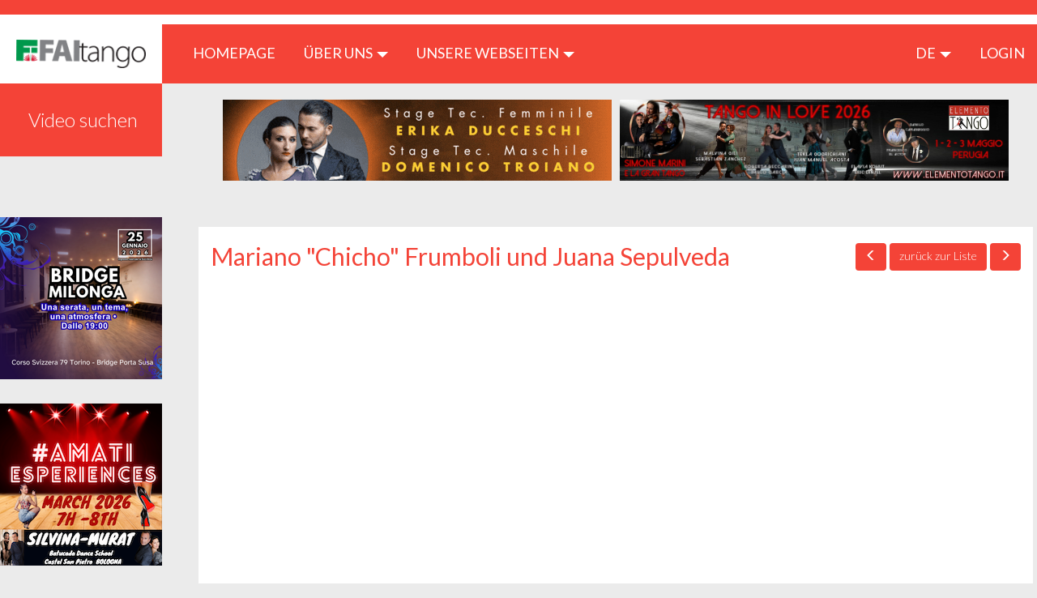

--- FILE ---
content_type: text/html; charset=UTF-8
request_url: https://tangomagazine.faitango.it/de/video/676?
body_size: 5094
content:
<!DOCTYPE html>
<html lang="de">
    <head>
        <meta charset="utf-8">
        <meta http-equiv="X-UA-Compatible" content="IE=edge">
        <title>Home page | TangoMagazine</title>
        <meta name="viewport" content="width=device-width, initial-scale=1">
        <meta name="csrf-token" content="6MEA4g2MVQsPaFWCxA8XmNg8CIhka2M230NTX4cK">
        <link rel="stylesheet" type="text/css" href="https://tangomagazine.faitango.it/bootstrap/css/bootstrap.min.css">
        <link rel="stylesheet" type="text/css" href="https://tangomagazine.faitango.it/font-awesome/css/font-awesome.min.css">
        <link rel="stylesheet" type="text/css" href="https://tangomagazine.faitango.it/css/marg-padd.min.css">
        <!--[if lt IE 9]>
            <script src="https://oss.maxcdn.com/html5shiv/3.7.3/html5shiv.min.js"></script>
            <script src="https://oss.maxcdn.com/respond/1.4.2/respond.min.js"></script>
        <![endif]-->
        <link rel="stylesheet" href="//cdn.materialdesignicons.com/2.1.19/css/materialdesignicons.min.css">
        <link rel="stylesheet" type="text/css" href="https://tangomagazine.faitango.it/css/override.css">
        <link rel="stylesheet" type="text/css" href="https://tangomagazine.faitango.it/css/jssocials.css">
        <link rel="stylesheet" type="text/css" href="https://tangomagazine.faitango.it/css/jssocials-theme-flat.css">
        <link rel="stylesheet" type="text/css" href="https://tangomagazine.faitango.it/css/bootstrap-datepicker.css">

        <link rel="stylesheet" type="text/css" href="https://tangomagazine.faitango.it/js/slick/slick.css">
        <link rel="stylesheet" type="text/css" href="https://tangomagazine.faitango.it/js/slick/slick-theme.css">
        <link href="https://cdnjs.cloudflare.com/ajax/libs/select2/4.0.10/css/select2.min.css" rel="stylesheet">

        <link rel="stylesheet" type="text/css" href="https://tangomagazine.faitango.it/css/global.css">
        <link rel="stylesheet" type="text/css" href="https://tangomagazine.faitango.it/css/colors/red.css">

        <meta property="og:title" content="Mariano &quot;Chicho&quot; Frumboli und Juana Sepulveda" />
<meta property="og:type" content="article" />
<meta property="og:image" content="https://i.ytimg.com/vi/LpkRza2G4X0/hqdefault.jpg" />
<meta property="og:description" content="Ein Grande Encuentro De Tango XI Mariano &quot;Chicho&quot; Frumboli und Juana Sepulveda." />
<meta property="og:url" content="https://tangomagazine.faitango.it/de/video/676?" />


    <!-- Global site tag (gtag.js) - Google Analytics -->
        <script async src=https://www.googletagmanager.com/gtag/js?id=UA-19658385-9></script>
        <script>
            window.dataLayer = window.dataLayer || [];
            function gtag(){dataLayer.push(arguments);}
            gtag('js', new Date());

            gtag('config', 'UA-19658385-9');
        </script>

    </head>
        <body>
            <header>
	<section class="nav-row">
		<div class="container-fluid">
			<div class="row">
				<div class="col-xs-12 no-padding">
					<nav class="navbar navbar-default">
						<div class="navbar-header">
							<div class="">
								<button type="button" class="btn btn-default navbar-toggle text-uppercase"
								        data-toggle="dropdown" aria-haspopup="true"
								        aria-expanded="false">
									de
								</button>
								<ul class="dropdown-menu dropdown-menu-right">
                                    <li>
            <a target="_self" href="/it/video/676">
                it
            </a>
        </li>
                        <li>
            <a target="_self" href="/en/video/676">
                en
            </a>
        </li>
                            <li>
            <a target="_self" href="/fr/video/676">
                fr
            </a>
        </li>
                        <li>
            <a target="_self" href="/es/video/676">
                es
            </a>
        </li>
    								</ul>
							</div>
							<a class="navbar-brand" href="/de/home" style="display: flex; align-items: center; justify-content: center; font-size: 2.5rem;"><img src="/img/logo.png"></a>
						</div>
						<div class="collapse navbar-collapse" id="bs-example-navbar-collapse-1">
							<ul class="nav navbar-nav hidden-xs">
								<li>
									<a href="/de/home">HOMEPAGE <span class="sr-only">(current)</span></a>
								</li>
								<li class="dropdown">
									<a href="#" class="ì" data-toggle="dropdown" role="button"
									   aria-haspopup="true" aria-expanded="false">
										ÜBER UNS <span class="caret"></span>
									</a>
									<ul class="dropdown-menu">
                                                                                    <li>
                                                <a href="https://tangomagazine.faitango.it/de/cariche-sociali">
                                                    Organpflichten
                                                </a>
                                            </li>
                                                                                    <li>
                                                <a href="https://tangomagazine.faitango.it/de/tangomagazine">
                                                    TangoMagazine
                                                </a>
                                            </li>
                                                                                    <li>
                                                <a href="https://tangomagazine.faitango.it/de/contatti">
                                                    Kontakt
                                                </a>
                                            </li>
                                                                            </ul>
								</li>
								<li class="dropdown">
									<a href="#" class="dropdown-toggle text-uppercase" data-toggle="dropdown"
									   role="button"
									   aria-haspopup="true" aria-expanded="false">Unsere Webseiten <span
												class="caret"></span></a>
									<ul class="dropdown-menu">
                                        <li><a target="_blank" href="http://faitango.it">faitango.it</a></li>
                                        <li><a target="_blank" href="http://tangopodcast.net">tangopodcast.net</a></li>
                                        <li><a target="_blank" href="http://tangoygotan.faitango.it">tangoygotan.faitango.it</a></li>
                                        <li><a target="_blank" href="https://visitango.faitango.it">visitango.faitango.it</a></li>
                                        <li><a target="_blank" href="https://webradio.faitango.it">webradio.faitango.it</a></li>
                                        <li><a target="_blank" href="https://podcast.faitango.it">podcast.faitango.it</a></li>
                                    </ul>
								</li>
							</ul>
							<ul class="nav navbar-nav navbar-right">
								<li class="dropdown">
									<a href="#" class="dropdown-toggle" data-toggle="dropdown" role="button"
									   aria-haspopup="true" aria-expanded="false">
										de <span class="caret"></span>
									</a>
									<ul class="dropdown-menu" style="min-width: 50px;">
                                        <li>
            <a target="_self" href="/it/video/676">
                it
            </a>
        </li>
                        <li>
            <a target="_self" href="/en/video/676">
                en
            </a>
        </li>
                            <li>
            <a target="_self" href="/fr/video/676">
                fr
            </a>
        </li>
                        <li>
            <a target="_self" href="/es/video/676">
                es
            </a>
        </li>
    									</ul>
								</li>
																	<li>
                                        <a href="https://login.faitango.it/login?refer=https://tangomagazine.faitango.it">
                                            LOGIN
                                        </a>
									</li>
															</ul>
						</div>
					</nav>
				</div>
			</div>
		</div>
	</section>
    </header>

            <div class="container-fluid">
                <div class="row side-menu text-center no-padding">
                    <button type="button" class="collapsed side-menu" data-toggle="collapse" data-target="#side-menu"
                            aria-expanded="false">
                        MEN&Uacute; <span class="glyphicon glyphicon-menu-down" aria-hidden="true"></span>
                    </button>
                </div>
                <div class="row">
                    <div id="corpo">
                        <div id="sidebar">
    <div class="collapse navbar-collapse" id="side-menu">
        <ul class="nav navbar-nav navbar-side">
                            <li class="visible-sm visible-xs">
                    <a href="https://login.faitango.it/login?refer=https://tangomagazine.faitango.it">
                        LOGIN
                        <i class="fa fa-user"></i>
                    </a>
                </li>
                        <li><a href="/de/search">Video suchen</a></li>
            <li class="dropdown visible-xs">
                <a href="#" class="dropdown-toggle" data-toggle="dropdown" role="button"
                   aria-haspopup="true" aria-expanded="false">Über uns <span class="caret"></span></a>
                <ul class="dropdown-menu">
                                            <li>
                            <a href="https://tangomagazine.faitango.it/de/cariche-sociali">
                                Organpflichten
                            </a>
                        </li>
                                            <li>
                            <a href="https://tangomagazine.faitango.it/de/tangomagazine">
                                TangoMagazine
                            </a>
                        </li>
                                            <li>
                            <a href="https://tangomagazine.faitango.it/de/contatti">
                                Kontakt
                            </a>
                        </li>
                                    </ul>
            </li>
            <li class="dropdown visible-xs">
                <a href="#" class="dropdown-toggle" data-toggle="dropdown" role="button"
                   aria-haspopup="true" aria-expanded="false">Unsere Webseiten <span class="caret"></span></a>
                <ul class="dropdown-menu">
					<li><a target="_blank" href="https://www.faitango.it/home.html">FaiTango</a></li>
                    <li><a target="_blank" href="http://tangoygotan.faitango.it">Tango y Gotan</a></li>
                    <li><a target="_blank" href="http://tangopodcast.net">Tangopodcast</a></li>
					<li><a target="_blank" href="https://visitango.faitango.it">Visitango</a></li>
                    <li><a target="_blank" href="https://webradio.faitango.it">Webradio</a></li>
                    <li><a target="_blank" href="https://podcast.faitango.it">Podcast</a></li>
                </ul>
            </li>
        </ul>
    </div>
</div>
                        <div id="main">
                            <div id="content">
                                    <div class="row">
	    <div class="col-xs-12 box-banner-rettangolari">
            <div id="bannerFaitango10">
                <script src="//banner.faitango.it/app/banner.js.php?area=10"></script>
            </div>
	    </div>

        <div class="clear: both;">&nbsp;</div>

                    <div class="page-content annuncio" id="box-annuncio">
                <div class="col-xs-12 col-md-4 col-md-push-8 col-lg-3 col-lg-push-9 nav-annunci">
                    					    <a class="btn btn-default btn-visitango" href="/de/video/675?">
						    <span class="glyphicon glyphicon-menu-left"></span>
					    </a>
                    					<a class="btn btn-default btn-visitango" href="/de/search?#video-676">
						<span class="visible-xs visible-sm glyphicon glyphicon-list"></span>
						<span class="hidden-xs hidden-sm">zurück zur Liste</span>
					</a>
                    					    <a class="btn btn-default btn-visitango" href="/de/video/1143?">
						    <span class="glyphicon glyphicon-menu-right"></span>
					    </a>
                                    </div>

                <div class="col-xs-12 col-md-8 col-md-pull-4 col-lg-9 col-lg-pull-3">
				    <h1>Mariano &quot;Chicho&quot; Frumboli und Juana Sepulveda</h1>
                </div>

                <div class="clearfix"></div>

                <div class="embed-responsive embed-responsive-16by9" style="margin-top: 20px;">
                    <iframe class="embed-responsive-item" src="https://www.youtube.com/embed/LpkRza2G4X0?rel=0"></iframe>
                </div>

                <div style="padding: 20px; font-size: 21px;">
                    <p>
                        <span style="font-style: italic;">22/01/2018</span><br>
                        Ein Grande Encuentro De Tango XI Mariano &quot;Chicho&quot; Frumboli und Juana Sepulveda.
                    </p>
                </div>

                                    <div class="col-xs-12 page-content">
                        <h1>Ähnliche Videos</h1>
                        <div class="lista-annunci">
                            <div class="row" aria-hidden="false">
                                                                                                        <div class="col-md-4 box-griglia">
                                        <div class="col-xs-12">
                                            <a name="video-1356"></a>
                                            <a href="/de/video/1356?" title="Tango Magazine-Padova Tango Festival"><img src="https://i.ytimg.com/vi/Sq6-bUBwo4E/hqdefault.jpg" class="img-responsive cursor" role="button" tabindex="0"></a>
                                        </div>
                                        <div class="col-xs-12 ">
                                            <h3 title="Tango Magazine-Padova Tango Festival">Tango Magazine-Padova ...</h3>
                                            <div class="info-annuncio" style="min-height: 95px;">
                                                <span style="font-style: italic;">27/07/2023</span><br>
                                                <span aria-hidden="false">Edizione n.23 di Padova Tango Festival....</span>
                                            </div>
                                            
                                            <div style="text-align: center;"><a href="/de/video/1356?" class="btn btn-default btn-visitango">Video ansehen</a></div>
                                        </div>
                                        <div class="clearfix"></div>
                                    </div>
                                                                                                        <div class="col-md-4 box-griglia">
                                        <div class="col-xs-12">
                                            <a name="video-1357"></a>
                                            <a href="/de/video/1357?" title="Tango Magazine-Cuarteto Pichuco a SaintVincentTango Festival"><img src="https://i.ytimg.com/vi/Kvghpsu9Jng/hqdefault.jpg" class="img-responsive cursor" role="button" tabindex="0"></a>
                                        </div>
                                        <div class="col-xs-12 ">
                                            <h3 title="Tango Magazine-Cuarteto Pichuco a SaintVincentTango Festival">Tango Magazine-Cuartet...</h3>
                                            <div class="info-annuncio" style="min-height: 95px;">
                                                <span style="font-style: italic;">26/06/2023</span><br>
                                                <span aria-hidden="false">Gino Zambelli al Bandoneon-Cuarteto Pichuco con Ruben Peloni....</span>
                                            </div>
                                            
                                            <div style="text-align: center;"><a href="/de/video/1357?" class="btn btn-default btn-visitango">Video ansehen</a></div>
                                        </div>
                                        <div class="clearfix"></div>
                                    </div>
                                                                                                        <div class="col-md-4 box-griglia">
                                        <div class="col-xs-12">
                                            <a name="video-1358"></a>
                                            <a href="/de/video/1358?" title="Tango Magazine-Vivi La Falce a SaintVincenTango Festival n.11"><img src="https://i.ytimg.com/vi/LbnJJ3zaDpw/hqdefault.jpg" class="img-responsive cursor" role="button" tabindex="0"></a>
                                        </div>
                                        <div class="col-xs-12 ">
                                            <h3 title="Tango Magazine-Vivi La Falce a SaintVincenTango Festival n.11">Tango Magazine-Vivi La...</h3>
                                            <div class="info-annuncio" style="min-height: 95px;">
                                                <span style="font-style: italic;">22/06/2023</span><br>
                                                <span aria-hidden="false">Un gradito ritorno a SaintVincenTango Festival, Vivi La Falce....</span>
                                            </div>
                                            
                                            <div style="text-align: center;"><a href="/de/video/1358?" class="btn btn-default btn-visitango">Video ansehen</a></div>
                                        </div>
                                        <div class="clearfix"></div>
                                    </div>
                                                                                                        <div class="col-md-4 box-griglia">
                                        <div class="col-xs-12">
                                            <a name="video-1359"></a>
                                            <a href="/de/video/1359?" title="Tango Magazine-A SaintVincenTango Festival n.11  il Cantante Argentino Carlos Habiague"><img src="https://i.ytimg.com/vi/ilFxH9AcqnQ/hqdefault.jpg" class="img-responsive cursor" role="button" tabindex="0"></a>
                                        </div>
                                        <div class="col-xs-12 ">
                                            <h3 title="Tango Magazine-A SaintVincenTango Festival n.11  il Cantante Argentino Carlos Habiague">Tango Magazine-A Saint...</h3>
                                            <div class="info-annuncio" style="min-height: 95px;">
                                                <span style="font-style: italic;">15/06/2023</span><br>
                                                <span aria-hidden="false">Carlos Habiague Canta il Tango....</span>
                                            </div>
                                            
                                            <div style="text-align: center;"><a href="/de/video/1359?" class="btn btn-default btn-visitango">Video ansehen</a></div>
                                        </div>
                                        <div class="clearfix"></div>
                                    </div>
                                                                                                        <div class="col-md-4 box-griglia">
                                        <div class="col-xs-12">
                                            <a name="video-1353"></a>
                                            <a href="/de/video/1353?" title="Tango Magazine-A SaintVincenTango n.11 Ruben Peloni"><img src="https://i.ytimg.com/vi/wEpp9Btc3kc/hqdefault.jpg" class="img-responsive cursor" role="button" tabindex="0"></a>
                                        </div>
                                        <div class="col-xs-12 ">
                                            <h3 title="Tango Magazine-A SaintVincenTango n.11 Ruben Peloni">Tango Magazine-A Saint...</h3>
                                            <div class="info-annuncio" style="min-height: 95px;">
                                                <span style="font-style: italic;">01/06/2023</span><br>
                                                <span aria-hidden="false">Una Chiaccherata con Ruben Peloni a SaintVincenTango n.11....</span>
                                            </div>
                                            
                                            <div style="text-align: center;"><a href="/de/video/1353?" class="btn btn-default btn-visitango">Video ansehen</a></div>
                                        </div>
                                        <div class="clearfix"></div>
                                    </div>
                                                                                                        <div class="col-md-4 box-griglia">
                                        <div class="col-xs-12">
                                            <a name="video-1354"></a>
                                            <a href="/de/video/1354?" title="Cuarteto Pichuco a SaintVincenTangoFestival n.11"><img src="https://i.ytimg.com/vi/2bnJ1UIrQS0/hqdefault.jpg" class="img-responsive cursor" role="button" tabindex="0"></a>
                                        </div>
                                        <div class="col-xs-12 ">
                                            <h3 title="Cuarteto Pichuco a SaintVincenTangoFestival n.11">Cuarteto Pichuco a Sai...</h3>
                                            <div class="info-annuncio" style="min-height: 95px;">
                                                <span style="font-style: italic;">29/05/2023</span><br>
                                                <span aria-hidden="false">Orchestra Cuarteto Pichuco,con Ruben Peloni,a SaintVincenTangofestival n.11....</span>
                                            </div>
                                            
                                            <div style="text-align: center;"><a href="/de/video/1354?" class="btn btn-default btn-visitango">Video ansehen</a></div>
                                        </div>
                                        <div class="clearfix"></div>
                                    </div>
                                                                                                        <div class="col-md-4 box-griglia">
                                        <div class="col-xs-12">
                                            <a name="video-1246"></a>
                                            <a href="/de/video/1246?" title="Tango Magazine - Durchsuchen Sie das Archiv des Tango Magazins"><img src="https://i.ytimg.com/vi/yXUNrpEwUfU/hqdefault.jpg" class="img-responsive cursor" role="button" tabindex="0"></a>
                                        </div>
                                        <div class="col-xs-12 ">
                                            <h3 title="Tango Magazine - Durchsuchen Sie das Archiv des Tango Magazins">Tango Magazine - Durch...</h3>
                                            <div class="info-annuncio" style="min-height: 95px;">
                                                <span style="font-style: italic;">19/09/2020</span><br>
                                                <span aria-hidden="false">Wir haben im Archiv des Tango Magazine einige Performances im Zusammenhang mit der Mitango 2013-Vera...</span>
                                            </div>
                                            
                                            <div style="text-align: center;"><a href="/de/video/1246?" class="btn btn-default btn-visitango">Video ansehen</a></div>
                                        </div>
                                        <div class="clearfix"></div>
                                    </div>
                                                                                                        <div class="col-md-4 box-griglia">
                                        <div class="col-xs-12">
                                            <a name="video-1208"></a>
                                            <a href="/de/video/1208?" title="Tango Magazine-Rodrigo &quot;Joe&quot; Corbata y  Lucila Cionci"><img src="https://i.ytimg.com/vi/ACes0chJ0sM/hqdefault.jpg" class="img-responsive cursor" role="button" tabindex="0"></a>
                                        </div>
                                        <div class="col-xs-12 ">
                                            <h3 title="Tango Magazine-Rodrigo &quot;Joe&quot; Corbata y  Lucila Cionci">Tango Magazine-Rodrigo...</h3>
                                            <div class="info-annuncio" style="min-height: 95px;">
                                                <span style="font-style: italic;">08/06/2020</span><br>
                                                <span aria-hidden="false">&quot;Joe&quot; &amp; Lucila a SaintVincemTango 2016....</span>
                                            </div>
                                            
                                            <div style="text-align: center;"><a href="/de/video/1208?" class="btn btn-default btn-visitango">Video ansehen</a></div>
                                        </div>
                                        <div class="clearfix"></div>
                                    </div>
                                                                                                        <div class="col-md-4 box-griglia">
                                        <div class="col-xs-12">
                                            <a name="video-1089"></a>
                                            <a href="/de/video/1089?" title="Tango Magazine-Ines Muzzopappa y Corina Herrera"><img src="https://i.ytimg.com/vi/jH9v9JAHTg0/hqdefault.jpg" class="img-responsive cursor" role="button" tabindex="0"></a>
                                        </div>
                                        <div class="col-xs-12 ">
                                            <h3 title="Tango Magazine-Ines Muzzopappa y Corina Herrera">Tango Magazine-Ines Mu...</h3>
                                            <div class="info-annuncio" style="min-height: 95px;">
                                                <span style="font-style: italic;">18/02/2020</span><br>
                                                <span aria-hidden="false">Buena Onda di Katia Cuppari - Ines Muzzopappa y Corina Herrera &quot;No me extraña&quot; (Pedro Laurenz/Juan ...</span>
                                            </div>
                                            
                                            <div style="text-align: center;"><a href="/de/video/1089?" class="btn btn-default btn-visitango">Video ansehen</a></div>
                                        </div>
                                        <div class="clearfix"></div>
                                    </div>
                                                                                                        <div class="col-md-4 box-griglia">
                                        <div class="col-xs-12">
                                            <a name="video-1090"></a>
                                            <a href="/de/video/1090?" title="Tango Magazine-Buena Onda-Ines Muzzopappa y Corina Herrera"><img src="https://i.ytimg.com/vi/okZkJ5tOEeg/hqdefault.jpg" class="img-responsive cursor" role="button" tabindex="0"></a>
                                        </div>
                                        <div class="col-xs-12 ">
                                            <h3 title="Tango Magazine-Buena Onda-Ines Muzzopappa y Corina Herrera">Tango Magazine-Buena O...</h3>
                                            <div class="info-annuncio" style="min-height: 95px;">
                                                <span style="font-style: italic;">13/02/2020</span><br>
                                                <span aria-hidden="false">Alla Buena Onda di Katia Cuppari esibizione di Ines Muzzopappa y Corina Herrera....</span>
                                            </div>
                                            
                                            <div style="text-align: center;"><a href="/de/video/1090?" class="btn btn-default btn-visitango">Video ansehen</a></div>
                                        </div>
                                        <div class="clearfix"></div>
                                    </div>
                                                                                                        <div class="col-md-4 box-griglia">
                                        <div class="col-xs-12">
                                            <a name="video-1100"></a>
                                            <a href="/de/video/1100?" title="Tango,Si Quiero - Fausto Carpino &amp; Stephanie Fesneau"><img src="https://i.ytimg.com/vi/qtrm31mDCQ0/hqdefault.jpg" class="img-responsive cursor" role="button" tabindex="0"></a>
                                        </div>
                                        <div class="col-xs-12 ">
                                            <h3 title="Tango,Si Quiero - Fausto Carpino &amp; Stephanie Fesneau">Tango,Si Quiero - Faus...</h3>
                                            <div class="info-annuncio" style="min-height: 95px;">
                                                <span style="font-style: italic;">16/12/2019</span><br>
                                                <span aria-hidden="false">Alla Milonga di Gala di Tango,Si Quieto esibizione dei Maestri Fausto Carpino &amp; Stephanie Fesneau -P...</span>
                                            </div>
                                            
                                            <div style="text-align: center;"><a href="/de/video/1100?" class="btn btn-default btn-visitango">Video ansehen</a></div>
                                        </div>
                                        <div class="clearfix"></div>
                                    </div>
                                                                                                        <div class="col-md-4 box-griglia">
                                        <div class="col-xs-12">
                                            <a name="video-1102"></a>
                                            <a href="/de/video/1102?" title="Tango Magazine - Tango ,Si Quiero. La Chacarera dei Maestri"><img src="https://i.ytimg.com/vi/oHEtqBPwEvo/hqdefault.jpg" class="img-responsive cursor" role="button" tabindex="0"></a>
                                        </div>
                                        <div class="col-xs-12 ">
                                            <h3 title="Tango Magazine - Tango ,Si Quiero. La Chacarera dei Maestri">Tango Magazine - Tango...</h3>
                                            <div class="info-annuncio" style="min-height: 95px;">
                                                <span style="font-style: italic;">10/12/2019</span><br>
                                                <span aria-hidden="false">Garage Winteler Bellinzona-&quot;Tango ,Si Quiero&quot; La Chacarera dei Maestri....</span>
                                            </div>
                                            
                                            <div style="text-align: center;"><a href="/de/video/1102?" class="btn btn-default btn-visitango">Video ansehen</a></div>
                                        </div>
                                        <div class="clearfix"></div>
                                    </div>
                                                            </div>
                        </div>
                    </div>
                
                                    <div class="col-xs-12 page-content">
                        <h1>Das könnte Sie interessieren</h1>
                        <div class="lista-annunci">
                            <div class="row" aria-hidden="false">
                                                                                                        <div class="col-md-4 box-griglia">
                                        <div class="col-xs-12">
                                            <a name="video-1312"></a>
                                            <a href="/de/video/1312?" title="Tango Magazine-Aosta Tango Festival"><img src="https://i.ytimg.com/vi/bpjidvbWGsE/hqdefault.jpg" class="img-responsive cursor" role="button" tabindex="0"></a>
                                        </div>
                                        <div class="col-xs-12 ">
                                            <h3 title="Tango Magazine-Aosta Tango Festival">Tango Magazine-Aosta T...</h3>
                                            <div class="info-annuncio" style="min-height: 95px;">
                                                <span style="font-style: italic;">10/06/2021</span><br>
                                                <span aria-hidden="false">Il meglio delle ultime edizioni del Festival Tango della Valle d&#039;Aosta....</span>
                                            </div>
                                            
                                            <div style="text-align: center;"><a href="/de/video/1312?" class="btn btn-default btn-visitango">Video ansehen</a></div>
                                        </div>
                                        <div class="clearfix"></div>
                                    </div>
                                                                                                        <div class="col-md-4 box-griglia">
                                        <div class="col-xs-12">
                                            <a name="video-1230"></a>
                                            <a href="/de/video/1230?" title="milonga tango saronno"><img src="https://i.ytimg.com/vi/tqiPBgMQxmY/hqdefault.jpg" class="img-responsive cursor" role="button" tabindex="0"></a>
                                        </div>
                                        <div class="col-xs-12 ">
                                            <h3 title="milonga tango saronno">milonga tango saronno...</h3>
                                            <div class="info-annuncio" style="min-height: 95px;">
                                                <span style="font-style: italic;">16/11/2012</span><br>
                                                <span aria-hidden="false">milonga tango saronno....</span>
                                            </div>
                                            
                                            <div style="text-align: center;"><a href="/de/video/1230?" class="btn btn-default btn-visitango">Video ansehen</a></div>
                                        </div>
                                        <div class="clearfix"></div>
                                    </div>
                                                                                                        <div class="col-md-4 box-griglia">
                                        <div class="col-xs-12">
                                            <a name="video-922"></a>
                                            <a href="/de/video/922?" title="Die Interviews von Tango Magazine-Elisa TJ / Domingo"><img src="https://i.ytimg.com/vi/K4bX2RzoJhE/hqdefault.jpg" class="img-responsive cursor" role="button" tabindex="0"></a>
                                        </div>
                                        <div class="col-xs-12 ">
                                            <h3 title="Die Interviews von Tango Magazine-Elisa TJ / Domingo">Die Interviews von Tan...</h3>
                                            <div class="info-annuncio" style="min-height: 95px;">
                                                <span style="font-style: italic;">18/09/2014</span><br>
                                                <span aria-hidden="false">Diese Ausgabe ist zwei Musikalisten gewidmet. Elisa TJ und Domingo....</span>
                                            </div>
                                            
                                            <div style="text-align: center;"><a href="/de/video/922?" class="btn btn-default btn-visitango">Video ansehen</a></div>
                                        </div>
                                        <div class="clearfix"></div>
                                    </div>
                                                                                                        <div class="col-md-4 box-griglia">
                                        <div class="col-xs-12">
                                            <a name="video-642"></a>
                                            <a href="/de/video/642?" title="Tango Magazine - Natalia Cristofaro De Vincenti und Pablo Calvelli"><img src="https://i.ytimg.com/vi/Q2uEd1dOzLU/hqdefault.jpg" class="img-responsive cursor" role="button" tabindex="0"></a>
                                        </div>
                                        <div class="col-xs-12 ">
                                            <h3 title="Tango Magazine - Natalia Cristofaro De Vincenti und Pablo Calvelli">Tango Magazine - Natal...</h3>
                                            <div class="info-annuncio" style="min-height: 95px;">
                                                <span style="font-style: italic;">29/11/2018</span><br>
                                                <span aria-hidden="false">Nach der Universo Tango Show &quot;Un Viaje Por Mi Vida&quot; trafen wir eines der beiden Tänzer-Protagoniste...</span>
                                            </div>
                                            
                                            <div style="text-align: center;"><a href="/de/video/642?" class="btn btn-default btn-visitango">Video ansehen</a></div>
                                        </div>
                                        <div class="clearfix"></div>
                                    </div>
                                                                                                        <div class="col-md-4 box-griglia">
                                        <div class="col-xs-12">
                                            <a name="video-1059"></a>
                                            <a href="/de/video/1059?" title="Tango a Busto A. Während wir auf den Bericht des Tango Magazine warten, können wir diese originale Milonga genießen."><img src="https://i.ytimg.com/vi/K7tY8aTvLBc/hqdefault.jpg" class="img-responsive cursor" role="button" tabindex="0"></a>
                                        </div>
                                        <div class="col-xs-12 ">
                                            <h3 title="Tango a Busto A. Während wir auf den Bericht des Tango Magazine warten, können wir diese originale Milonga genießen.">Tango a Busto A. Währ...</h3>
                                            <div class="info-annuncio" style="min-height: 95px;">
                                                <span style="font-style: italic;">10/09/2013</span><br>
                                                <span aria-hidden="false">Warten auf den Bericht des Tango Magazine mit Interviews und Bildern des Tangoabends auf der Piazza....</span>
                                            </div>
                                            
                                            <div style="text-align: center;"><a href="/de/video/1059?" class="btn btn-default btn-visitango">Video ansehen</a></div>
                                        </div>
                                        <div class="clearfix"></div>
                                    </div>
                                                                                                        <div class="col-md-4 box-griglia">
                                        <div class="col-xs-12">
                                            <a name="video-1102"></a>
                                            <a href="/de/video/1102?" title="Tango Magazine - Tango ,Si Quiero. La Chacarera dei Maestri"><img src="https://i.ytimg.com/vi/oHEtqBPwEvo/hqdefault.jpg" class="img-responsive cursor" role="button" tabindex="0"></a>
                                        </div>
                                        <div class="col-xs-12 ">
                                            <h3 title="Tango Magazine - Tango ,Si Quiero. La Chacarera dei Maestri">Tango Magazine - Tango...</h3>
                                            <div class="info-annuncio" style="min-height: 95px;">
                                                <span style="font-style: italic;">10/12/2019</span><br>
                                                <span aria-hidden="false">Garage Winteler Bellinzona-&quot;Tango ,Si Quiero&quot; La Chacarera dei Maestri....</span>
                                            </div>
                                            
                                            <div style="text-align: center;"><a href="/de/video/1102?" class="btn btn-default btn-visitango">Video ansehen</a></div>
                                        </div>
                                        <div class="clearfix"></div>
                                    </div>
                                                            </div>
                        </div>
                    </div>
                
            </div>
            </div>
                            </div>
                        </div>

                        <div class="box-banner-quadrati">
                            <div class="col-xs-12 col-sm-12">
                                <div class="row">
                                    <div class="col-xs-12">
                                        <div id="bannerFaitango9">
                                            <script src="//banner.faitango.it/app/banner.js.php?area=9"></script>
                                        </div>
                                    </div>
                                </div>
                            </div>
                        </div>
                    </div>
                </div>
            </div>

            <footer>
    <div class="container-fluid">
        <div class="row">
            <div class="col-md-12">
                <div class="pull-left"> © Faitango
                    2019 - 2026                    - Rechtsanschrift: FAItango ASD - Viale Giotto, 96 - 52100 Arezzo (AR)
                    - Mwst.: 02905800047
                </div>
                <div class="pull-right">
                    Realisierung: <a href="#">Corvo Informatica</a>
                </div>
            </div>
        </div>
    </div>
</footer>

            <script src="https://ajax.googleapis.com/ajax/libs/jquery/2.2.4/jquery.min.js"></script>
            <script src="https://tangomagazine.faitango.it/bootstrap/js/bootstrap.min.js"></script>
            <script src="https://tangomagazine.faitango.it/js/bootstrap-confirmation/bootstrap-confirmation.min.js"></script>
            <script src="https://tangomagazine.faitango.it/js/bootstrap-datepicker/bootstrap-datepicker.js"></script>
            <script src="https://tangomagazine.faitango.it/js/bootstrap-datepicker/bootstrap-datepicker.de.min.js"></script>

            <script src="https://tangomagazine.faitango.it/js/jssocials.js"></script>
            <script src="https://tangomagazine.faitango.it/js/moment.js"></script>

            <script src="https://tangomagazine.faitango.it/js/slick/slick.min.js"></script>
            <script src="https://cdnjs.cloudflare.com/ajax/libs/select2/4.0.10/js/select2.min.js"></script>

            <script src="https://tangomagazine.faitango.it/js/custom.js"></script>
            <script>
             $(document).ready(function(){
                                  document.getElementsByTagName('body')[0].appendChild(script);
                 if ($('#box-cerca #tags') && $('#box-cerca #tags').html())
                 {
                     $('#box-cerca #tags').select2({
                         width: '100%',
                         placeholder: 'Wählen Sie ein Etikett',
                     });
                 }

                 if ($('#box-cerca #data_dal, #box-cerca #data_al') && $('#box-cerca #data_dal, #box-cerca #data_al').html())
                 {
                     $('#box-cerca #data_dal, #box-cerca #data_al').datepicker({
                         format: 'dd/mm/yyyy',
                         language: 'de',
                         weekStart: 1,
                     });

                 }
             });
            </script>
    </body>
</html>


--- FILE ---
content_type: text/html; charset=UTF-8
request_url: https://banner.faitango.it/app/banner.js.php?area=10
body_size: 1087
content:
var banners10 = [{"banner":"4584","campaign":"791","image":"https:\/\/banner.faitango.it\/immaginibanner\/176894054910_Banner-Faitango_milonga-25.01-2.gif","url":"https:\/\/www.faitango.it\/scheda-evento-160722\/pomeridiana-mi-amor-speciale-lucca?ndx=68","alt":"https:\/\/www.faitango.it\/scheda-evento-160722\/pomer"},{"banner":"4540","campaign":"786","image":"https:\/\/banner.faitango.it\/immaginibanner\/176815280210_Banner-Faitango.jpg","url":"https:\/\/www.elementotango.it\/","alt":"https:\/\/www.elementotango.it\/"}];
var sessionid = '6jfuo42kp5v1tbneduaqafjqrm';
var rotationTime10=180000;
var bannerArea10='10';
var bannerNum10=2;
var referrer10 = 'https://tangomagazine.faitango.it/de/video/676?';
var exposeNum10 = bannerNum10;
var bannerPos10 = 0;

var urlLog10 = "//banner.faitango.it/app/log.php";

if(document.attachEvent){
	document.attachEvent("onreadystatechange", bnnload10);
}else if(window.addEventListener){
	window.addEventListener('DOMContentLoaded', bnnload10, false );
}else{
    console.log('Unable to attach event to dom in banner.js.php');
}

function bnnload10() {
    console.log('bnnload executed.');
	if(banners10.length>0){   
        exposeNum10 = Math.min(bannerNum10, banners10.length);
        expose10();
        if(bannerNum10<banners10.length){
            setInterval(expose10, rotationTime10);
        }
    }
}

function banner_faitango_async_start() {
    console.log('async start called');
    bnnload10();
}

function checkClick10(element){
    sendViews10(element.getAttribute("data-banner"),element.getAttribute("data-campaign"),'click');
    return true;
}

function sendViews10(banner,campaign,action){
    var xhttp = new XMLHttpRequest();
    xhttp.open("POST", urlLog10, true);
    xhttp.setRequestHeader("Content-type", "application/x-www-form-urlencoded");
    xhttp.send("SESSIONID="+sessionid+"&action="+action+"&banner="+banner+"&campaign="+campaign+"&ref="+referrer10);
}

function expose10(){
    var htmlCode = '';
    for(var i=0;i<exposeNum10;i++){
        htmlCode += '<a ' +
            'href="'+banners10[bannerPos10].url+'" ' +
            'target="_blank" ' +
            'onclick="return checkClick10(this)" ' +
            'data-banner="'+banners10[bannerPos10].banner+'" ' + 
            'data-campaign="'+banners10[bannerPos10].campaign+'" ' + 
            'class="bfturl bfturlnum'+i+'" ' + 
        '>' +
        '<img ' +
            'id="bannerImgFaitango" ' +
            'src="'+banners10[bannerPos10].image+'" ' +
            'alt="'+banners10[bannerPos10].alt+'" ' +
	    'style="width:480px;height:100px;max-width:100%"'+
            'class="bftimg bftimgnum'+i+'" ' + 
        '/>' +
        '</a>';
        sendViews10(banners10[bannerPos10].banner,banners10[bannerPos10].campaign,'impression');
        bannerPos10 = (bannerPos10+1)%(banners10.length);
    }
    document.getElementById('bannerFaitango'+bannerArea10).innerHTML = htmlCode;
    //setTimeout(expose10, rotationTime10);
}


--- FILE ---
content_type: application/javascript
request_url: https://tangomagazine.faitango.it/js/jssocials.js
body_size: 3629
content:
/*! jssocials - v1.4.0 - 2016-10-10
* http://js-socials.com
* Copyright (c) 2016 Artem Tabalin; Licensed MIT */
(function(window, $, undefined) {

    var JSSOCIALS = "JSSocials",
        JSSOCIALS_DATA_KEY = JSSOCIALS;

    var getOrApply = function(value, context) {
        if($.isFunction(value)) {
            return value.apply(context, $.makeArray(arguments).slice(2));
        }
        return value;
    };

    var IMG_SRC_REGEX = /(\.(jpeg|png|gif|bmp|svg)$|^data:image\/(jpeg|png|gif|bmp|svg\+xml);base64)/i;
    var URL_PARAMS_REGEX = /(&?[a-zA-Z0-9]+=)?\{([a-zA-Z0-9]+)\}/g;

    var MEASURES = {
        "G": 1000000000,
        "M": 1000000,
        "K": 1000
    };

    var shares = {};

    function Socials(element, config) {
        var $element = $(element);

        $element.data(JSSOCIALS_DATA_KEY, this);

        this._$element = $element;

        this.shares = [];

        this._init(config);
        this._render();
    }

    Socials.prototype = {
        url: "",
        text: "",
        shareIn: "blank",

        showLabel: function(screenWidth) {
            return (this.showCount === false) ?
                (screenWidth > this.smallScreenWidth) :
                (screenWidth >= this.largeScreenWidth);
        },

        showCount: function(screenWidth) {
            return (screenWidth <= this.smallScreenWidth) ? "inside" : true;
        },

        smallScreenWidth: 640,
        largeScreenWidth: 1024,

        resizeTimeout: 200,

        elementClass: "jssocials",
        sharesClass: "jssocials-shares",
        shareClass: "jssocials-share",
        shareButtonClass: "jssocials-share-button",
        shareLinkClass: "jssocials-share-link",
        shareLogoClass: "jssocials-share-logo",
        shareLabelClass: "jssocials-share-label",
        shareLinkCountClass: "jssocials-share-link-count",
        shareCountBoxClass: "jssocials-share-count-box",
        shareCountClass: "jssocials-share-count",
        shareZeroCountClass: "jssocials-share-no-count",

        _init: function(config) {
            this._initDefaults();
            $.extend(this, config);
            this._initShares();
            this._attachWindowResizeCallback();
        },

        _initDefaults: function() {
            this.url = window.location.href;
            this.text = $.trim($("meta[name=description]").attr("content") || $("title").text());
        },

        _initShares: function() {
            this.shares = $.map(this.shares, $.proxy(function(shareConfig) {
                if(typeof shareConfig === "string") {
                    shareConfig = { share: shareConfig };
                }

                var share = (shareConfig.share && shares[shareConfig.share]);

                if(!share && !shareConfig.renderer) {
                    throw Error("Share '" + shareConfig.share + "' is not found");
                }

                return $.extend({ url: this.url, text: this.text }, share, shareConfig);
            }, this));
        },

        _attachWindowResizeCallback: function() {
            $(window).on("resize", $.proxy(this._windowResizeHandler, this));
        },

        _detachWindowResizeCallback: function() {
            $(window).off("resize", this._windowResizeHandler);
        },

        _windowResizeHandler: function() {
            if($.isFunction(this.showLabel) || $.isFunction(this.showCount)) {
                window.clearTimeout(this._resizeTimer);
                this._resizeTimer = setTimeout($.proxy(this.refresh, this), this.resizeTimeout);
            }
        },

        _render: function() {
            this._clear();

            this._defineOptionsByScreen();

            this._$element.addClass(this.elementClass);

            this._$shares = $("<div>").addClass(this.sharesClass)
                .appendTo(this._$element);

            this._renderShares();
        },

        _defineOptionsByScreen: function() {
            this._screenWidth = $(window).width();
            this._showLabel = getOrApply(this.showLabel, this, this._screenWidth);
            this._showCount = getOrApply(this.showCount, this, this._screenWidth);
        },

        _renderShares: function() {
            $.each(this.shares, $.proxy(function(_, share) {
                this._renderShare(share);
            }, this));
        },

        _renderShare: function(share) {
            var $share;

            if($.isFunction(share.renderer)) {
                $share = $(share.renderer());
            } else {
                $share = this._createShare(share);
            }

            $share.addClass(this.shareClass)
                .addClass(share.share ? "jssocials-share-" + share.share : "")
                .addClass(share.css)
                .appendTo(this._$shares);
        },

        _createShare: function(share) {
            var $result = $("<div>");
            var $shareLink = this._createShareLink(share).appendTo($result);

            if(this._showCount) {
                var isInsideCount = (this._showCount === "inside");
                var $countContainer = isInsideCount ? $shareLink : $("<div>").addClass(this.shareCountBoxClass).appendTo($result);
                $countContainer.addClass(isInsideCount ? this.shareLinkCountClass : this.shareCountBoxClass);
                this._renderShareCount(share, $countContainer);
            }

            return $result;
        },

        _createShareLink: function(share) {
            var shareStrategy = this._getShareStrategy(share);

            var $result = shareStrategy.call(share, {
                shareUrl: this._getShareUrl(share)
            });

            $result.addClass(this.shareLinkClass)
                .append(this._createShareLogo(share));

            if(this._showLabel) {
                $result.append(this._createShareLabel(share));
            }

            $.each(this.on || {}, function(event, handler) {
                if($.isFunction(handler)) {
                    $result.on(event, $.proxy(handler, share));
                }
            });

            return $result;
        },

        _getShareStrategy: function(share) {
            var result = shareStrategies[share.shareIn || this.shareIn];

            if(!result)
                throw Error("Share strategy '" + this.shareIn + "' not found");

            return result;
        },

        _getShareUrl: function(share) {
            var shareUrl = getOrApply(share.shareUrl, share);
            return this._formatShareUrl(shareUrl, share);
        },

        _createShareLogo: function(share) {
            var logo = share.logo;

            var $result = IMG_SRC_REGEX.test(logo) ?
                $("<img>").attr("src", share.logo) :
                $("<i>").addClass(logo);

            $result.addClass(this.shareLogoClass);

            return $result;
        },

        _createShareLabel: function(share) {
            return $("<span>").addClass(this.shareLabelClass)
                .text(share.label);
        },

        _renderShareCount: function(share, $container) {
            var $count = $("<span>").addClass(this.shareCountClass);

            $container.addClass(this.shareZeroCountClass)
                .append($count);

            this._loadCount(share).done($.proxy(function(count) {
                if(count) {
                    $container.removeClass(this.shareZeroCountClass);
                    $count.text(count);
                }
            }, this));
        },

        _loadCount: function(share) {
            var deferred = $.Deferred();
            var countUrl = this._getCountUrl(share);

            if(!countUrl) {
                return deferred.resolve(0).promise();
            }

            var handleSuccess = $.proxy(function(response) {
                deferred.resolve(this._getCountValue(response, share));
            }, this);

            $.getJSON(countUrl).done(handleSuccess)
                .fail(function() {
                    $.get(countUrl).done(handleSuccess)
                        .fail(function() {
                            deferred.resolve(0);
                        });
                });

            return deferred.promise();
        },

        _getCountUrl: function(share) {
            var countUrl = getOrApply(share.countUrl, share);
            return this._formatShareUrl(countUrl, share);
        },

        _getCountValue: function(response, share) {
            var count = ($.isFunction(share.getCount) ? share.getCount(response) : response) || 0;
            return (typeof count === "string") ? count : this._formatNumber(count);
        },

        _formatNumber: function(number) {
            $.each(MEASURES, function(letter, value) {
                if(number >= value) {
                    number = parseFloat((number / value).toFixed(2)) + letter;
                    return false;
                }
            });

            return number;
        },

        _formatShareUrl: function(url, share) {
            return url.replace(URL_PARAMS_REGEX, function(match, key, field) {
                var value = share[field] || "";
                return value ? (key || "") + window.encodeURIComponent(value) : "";
            });
        },

        _clear: function() {
            window.clearTimeout(this._resizeTimer);
            this._$element.empty();
        },

        _passOptionToShares: function(key, value) {
            var shares = this.shares;

            $.each(["url", "text"], function(_, optionName) {
                if(optionName !== key)
                    return;

                $.each(shares, function(_, share) {
                    share[key] = value;
                });
            });
        },

        _normalizeShare: function(share) {
            if($.isNumeric(share)) {
                return this.shares[share];
            }

            if(typeof share === "string") {
                return $.grep(this.shares, function(s) {
                    return s.share === share;
                })[0];
            }

            return share;
        },

        refresh: function() {
            this._render();
        },

        destroy: function() {
            this._clear();
            this._detachWindowResizeCallback();

            this._$element
                .removeClass(this.elementClass)
                .removeData(JSSOCIALS_DATA_KEY);
        },

        option: function(key, value) {
            if(arguments.length === 1) {
                return this[key];
            }

            this[key] = value;

            this._passOptionToShares(key, value);

            this.refresh();
        },

        shareOption: function(share, key, value) {
            share = this._normalizeShare(share);

            if(arguments.length === 2) {
                return share[key];
            }

            share[key] = value;
            this.refresh();
        }
    };


    $.fn.jsSocials = function(config) {
        var args = $.makeArray(arguments),
            methodArgs = args.slice(1),
            result = this;

        this.each(function() {
            var $element = $(this),
                instance = $element.data(JSSOCIALS_DATA_KEY),
                methodResult;

            if(instance) {
                if(typeof config === "string") {
                    methodResult = instance[config].apply(instance, methodArgs);
                    if(methodResult !== undefined && methodResult !== instance) {
                        result = methodResult;
                        return false;
                    }
                } else {
                    instance._detachWindowResizeCallback();
                    instance._init(config);
                    instance._render();
                }
            } else {
                new Socials($element, config);
            }
        });

        return result;
    };

    var setDefaults = function(config) {
        var component;

        if($.isPlainObject(config)) {
            component = Socials.prototype;
        } else {
            component = shares[config];
            config = arguments[1] || {};
        }

        $.extend(component, config);
    };

    var shareStrategies = {
        popup: function(args) {
            return $("<a>").attr("href", "#")
                .on("click", function() {
                    window.open(args.shareUrl, null, "width=600, height=400, location=0, menubar=0, resizeable=0, scrollbars=0, status=0, titlebar=0, toolbar=0");
                    return false;
                });
        },

        blank: function(args) {
            return $("<a>").attr({ target: "_blank", href: args.shareUrl });
        },

        self: function(args) {
            return $("<a>").attr({ target: "_self", href: args.shareUrl });
        }
    };

    window.jsSocials = {
        Socials: Socials,
        shares: shares,
        shareStrategies: shareStrategies,
        setDefaults: setDefaults
    };

}(window, jQuery));


(function(window, $, jsSocials, undefined) {

    $.extend(jsSocials.shares, {

        email: {
            label: "E-mail",
            logo: "fa fa-at",
            shareUrl: "mailto:{to}?subject={text}&body={url}",
            countUrl: "",
            shareIn: "self"
        },

        twitter: {
            label: "Tweet",
            logo: "fa fa-twitter",
            shareUrl: "https://twitter.com/share?url={url}&text={text}&via={via}&hashtags={hashtags}",
            countUrl: ""
        },

        facebook: {
            label: "Like",
            logo: "fa fa-facebook",
            shareUrl: "https://facebook.com/sharer/sharer.php?u={url}",
            countUrl: "https://graph.facebook.com/?id={url}",
            getCount: function(data) {
                return data.share && data.share.share_count || 0;
            }
        },

        vkontakte: {
            label: "Like",
            logo: "fa fa-vk",
            shareUrl: "https://vk.com/share.php?url={url}&title={title}&description={text}",
            countUrl: "https://vk.com/share.php?act=count&index=1&url={url}",
            getCount: function(data) {
                return parseInt(data.slice(15, -2).split(', ')[1]);
            }
        },

        googleplus: {
            label: "+1",
            logo: "fa fa-google",
            shareUrl: "https://plus.google.com/share?url={url}",
            countUrl: ""
        },

        linkedin: {
            label: "Share",
            logo: "fa fa-linkedin",
            shareUrl: "https://www.linkedin.com/shareArticle?mini=true&url={url}",
            countUrl: "https://www.linkedin.com/countserv/count/share?format=jsonp&url={url}&callback=?",
            getCount: function(data) {
                return data.count;
            }
        },

        pinterest: {
            label: "Pin it",
            logo: "fa fa-pinterest",
            shareUrl: "https://pinterest.com/pin/create/bookmarklet/?media={media}&url={url}&description={text}",
            countUrl: "https://api.pinterest.com/v1/urls/count.json?&url={url}&callback=?",
            getCount: function(data) {
                return data.count;
            }
        },

        stumbleupon: {
            label: "Share",
            logo: "fa fa-stumbleupon",
            shareUrl: "http://www.stumbleupon.com/submit?url={url}&title={title}",
            countUrl:  "https://cors-anywhere.herokuapp.com/https://www.stumbleupon.com/services/1.01/badge.getinfo?url={url}",
            getCount: function(data) {
                return data.result.views;
            }
        },

        telegram: {
            label: "Telegram",
            logo: "fa fa-paper-plane",
            shareUrl: "tg://msg?text={url} {text}",
            countUrl: "",
            shareIn: "self"
        },

        whatsapp: {
            label: "WhatsApp",
            logo: "fa fa-whatsapp",
            shareUrl: "whatsapp://send?text={url} {text}",
            countUrl: "",
            shareIn: "self"
        },

        line: {
            label: "LINE",
            logo: "fa fa-comment",
            shareUrl: "http://line.me/R/msg/text/?{text} {url}",
            countUrl: ""
        },

        viber: {
            label: "Viber",
            logo: "fa fa-volume-control-phone",
            shareUrl: "viber://forward?text={url} {text}",
            countUrl: "",
            shareIn: "self"
        },

        pocket: {
            label: "Pocket",
            logo: "fa fa-get-pocket",
            shareUrl: "https://getpocket.com/save?url={url}&title={title}",
            countUrl: ""
        },

        messenger: {
            label: "Share",
            logo: "fa fa-commenting",
            shareUrl: "fb-messenger://share?link={url}",
            countUrl: "",
            shareIn: "self"
        }

    });

}(window, jQuery, window.jsSocials));

